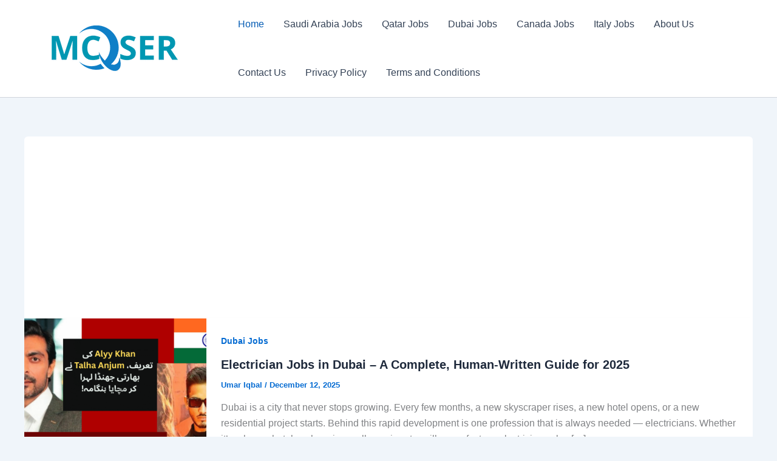

--- FILE ---
content_type: text/html; charset=utf-8
request_url: https://www.google.com/recaptcha/api2/aframe
body_size: 269
content:
<!DOCTYPE HTML><html><head><meta http-equiv="content-type" content="text/html; charset=UTF-8"></head><body><script nonce="5UGtw_YGeDxe8AVBXzS0Ig">/** Anti-fraud and anti-abuse applications only. See google.com/recaptcha */ try{var clients={'sodar':'https://pagead2.googlesyndication.com/pagead/sodar?'};window.addEventListener("message",function(a){try{if(a.source===window.parent){var b=JSON.parse(a.data);var c=clients[b['id']];if(c){var d=document.createElement('img');d.src=c+b['params']+'&rc='+(localStorage.getItem("rc::a")?sessionStorage.getItem("rc::b"):"");window.document.body.appendChild(d);sessionStorage.setItem("rc::e",parseInt(sessionStorage.getItem("rc::e")||0)+1);localStorage.setItem("rc::h",'1769820946457');}}}catch(b){}});window.parent.postMessage("_grecaptcha_ready", "*");}catch(b){}</script></body></html>